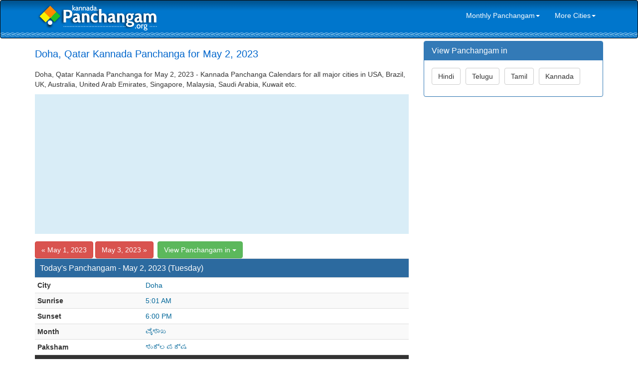

--- FILE ---
content_type: text/html; charset=utf-8
request_url: https://www.google.com/recaptcha/api2/aframe
body_size: 267
content:
<!DOCTYPE HTML><html><head><meta http-equiv="content-type" content="text/html; charset=UTF-8"></head><body><script nonce="FIL8fnz1Vb2ax7mREgXdZg">/** Anti-fraud and anti-abuse applications only. See google.com/recaptcha */ try{var clients={'sodar':'https://pagead2.googlesyndication.com/pagead/sodar?'};window.addEventListener("message",function(a){try{if(a.source===window.parent){var b=JSON.parse(a.data);var c=clients[b['id']];if(c){var d=document.createElement('img');d.src=c+b['params']+'&rc='+(localStorage.getItem("rc::a")?sessionStorage.getItem("rc::b"):"");window.document.body.appendChild(d);sessionStorage.setItem("rc::e",parseInt(sessionStorage.getItem("rc::e")||0)+1);localStorage.setItem("rc::h",'1768873276330');}}}catch(b){}});window.parent.postMessage("_grecaptcha_ready", "*");}catch(b){}</script></body></html>